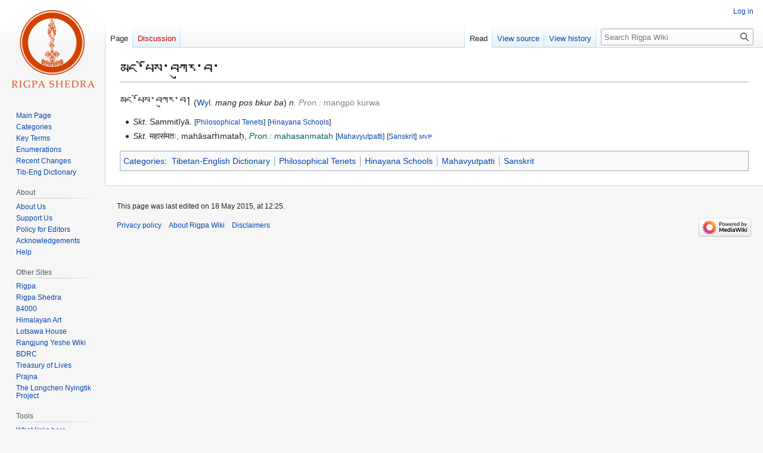

--- FILE ---
content_type: text/html; charset=UTF-8
request_url: http://www.rigpawiki.org/index.php?title=%E0%BD%98%E0%BD%84%E0%BC%8B%E0%BD%94%E0%BD%BC%E0%BD%A6%E0%BC%8B%E0%BD%96%E0%BD%80%E0%BD%B4%E0%BD%A2%E0%BC%8B%E0%BD%96%E0%BC%8B
body_size: 5280
content:
<!DOCTYPE html>
<html class="client-nojs" lang="en" dir="ltr">
<head>
<meta charset="UTF-8"/>
<title>མང་པོས་བཀུར་བ་ - Rigpa Wiki</title>
<script>document.documentElement.className="client-js";RLCONF={"wgBreakFrames":false,"wgSeparatorTransformTable":["",""],"wgDigitTransformTable":["",""],"wgDefaultDateFormat":"dmy","wgMonthNames":["","January","February","March","April","May","June","July","August","September","October","November","December"],"wgRequestId":"aYG2fkiGeF-HD3OvsQM91QAAA84","wgCSPNonce":false,"wgCanonicalNamespace":"","wgCanonicalSpecialPageName":false,"wgNamespaceNumber":0,"wgPageName":"མང་པོས་བཀུར་བ་","wgTitle":"མང་པོས་བཀུར་བ་","wgCurRevisionId":73219,"wgRevisionId":73219,"wgArticleId":7461,"wgIsArticle":true,"wgIsRedirect":false,"wgAction":"view","wgUserName":null,"wgUserGroups":["*"],"wgCategories":["Tibetan-English Dictionary","Philosophical Tenets","Hinayana Schools","Mahavyutpatti","Sanskrit"],"wgPageContentLanguage":"en","wgPageContentModel":"wikitext","wgRelevantPageName":"མང་པོས་བཀུར་བ་","wgRelevantArticleId":7461,
"wgIsProbablyEditable":false,"wgRelevantPageIsProbablyEditable":false,"wgRestrictionEdit":[],"wgRestrictionMove":[],"wgVector2022PreviewPages":[]};RLSTATE={"site.styles":"ready","user.styles":"ready","user":"ready","user.options":"loading","skins.vector.styles.legacy":"ready"};RLPAGEMODULES=["site","mediawiki.page.ready","skins.vector.legacy.js"];</script>
<script>(RLQ=window.RLQ||[]).push(function(){mw.loader.implement("user.options@12s5i",function($,jQuery,require,module){mw.user.tokens.set({"patrolToken":"+\\","watchToken":"+\\","csrfToken":"+\\"});});});</script>
<link rel="stylesheet" href="/load.php?lang=en&amp;modules=skins.vector.styles.legacy&amp;only=styles&amp;skin=vector"/>
<script async="" src="/load.php?lang=en&amp;modules=startup&amp;only=scripts&amp;raw=1&amp;skin=vector"></script>
<meta name="generator" content="MediaWiki 1.40.1"/>
<meta name="robots" content="max-image-preview:standard"/>
<meta name="format-detection" content="telephone=no"/>
<meta name="viewport" content="width=1000"/>
<link rel="icon" href="/favicon.ico"/>
<link rel="search" type="application/opensearchdescription+xml" href="/opensearch_desc.php" title="Rigpa Wiki (en)"/>
<link rel="EditURI" type="application/rsd+xml" href="https://www.rigpawiki.org/api.php?action=rsd"/>
<link rel="canonical" href="https://www.rigpawiki.org/index.php?title=%E0%BD%98%E0%BD%84%E0%BC%8B%E0%BD%94%E0%BD%BC%E0%BD%A6%E0%BC%8B%E0%BD%96%E0%BD%80%E0%BD%B4%E0%BD%A2%E0%BC%8B%E0%BD%96%E0%BC%8B"/>
<link rel="alternate" type="application/atom+xml" title="Rigpa Wiki Atom feed" href="/index.php?title=Special:RecentChanges&amp;feed=atom"/>
</head>
<body class="skin-vector-legacy mediawiki ltr sitedir-ltr mw-hide-empty-elt ns-0 ns-subject page-མང་པོས་བཀུར་བ་ rootpage-མང་པོས་བཀུར་བ་ skin-vector action-view"><div id="mw-page-base" class="noprint"></div>
<div id="mw-head-base" class="noprint"></div>
<div id="content" class="mw-body" role="main">
	<a id="top"></a>
	<div id="siteNotice"></div>
	<div class="mw-indicators">
	</div>
	<h1 id="firstHeading" class="firstHeading mw-first-heading"><span class="mw-page-title-main">མང་པོས་བཀུར་བ་</span></h1>
	<div id="bodyContent" class="vector-body">
		<div id="siteSub" class="noprint">From Rigpa Wiki</div>
		<div id="contentSub"><div id="mw-content-subtitle"></div></div>
		<div id="contentSub2"></div>
		
		<div id="jump-to-nav"></div>
		<a class="mw-jump-link" href="#mw-head">Jump to navigation</a>
		<a class="mw-jump-link" href="#searchInput">Jump to search</a>
		<div id="mw-content-text" class="mw-body-content mw-content-ltr" lang="en" dir="ltr"><div class="mw-parser-output"><p><big><big>མང་པོས་བཀུར་བ།</big></big> (<a href="/index.php?title=Wyl." class="mw-redirect" title="Wyl.">Wyl.</a> <i>mang pos bkur ba</i>) <i>n.</i> <span style="color:#808080"><i>Pron.:</i> mangpö kurwa</span>
</p>
<ul><li><i>Skt.</i> Sammitīyā. <small>[<a href="/index.php?title=Category:Philosophical_Tenets" title="Category:Philosophical Tenets">Philosophical Tenets</a>]</small> <small>[<a href="/index.php?title=Category:Hinayana_Schools" title="Category:Hinayana Schools">Hinayana Schools</a>]</small></li>
<li><i>Skt.</i> महासंमतः, mahāsaṁmataḥ, <span style="color:#006060"><i>Pron.:</i> mahasanmatah</span>  <small>[<a href="/index.php?title=Category:Mahavyutpatti" title="Category:Mahavyutpatti">Mahavyutpatti</a>]</small> <small>[<a href="/index.php?title=Category:Sanskrit" title="Category:Sanskrit">Sanskrit</a>]</small> <small><small><a href="/index.php?title=MVP" class="mw-redirect" title="MVP">MVP</a></small></small></li></ul>
<!-- 
NewPP limit report
Cached time: 20260203084903
Cache expiry: 86400
Reduced expiry: false
Complications: [no‐toc‐conversion]
CPU time usage: 0.007 seconds
Real time usage: 0.009 seconds
Preprocessor visited node count: 63/1000000
Post‐expand include size: 724/2097152 bytes
Template argument size: 284/2097152 bytes
Highest expansion depth: 3/100
Expensive parser function count: 0/100
Unstrip recursion depth: 0/20
Unstrip post‐expand size: 8/5000000 bytes
-->
<!--
Transclusion expansion time report (%,ms,calls,template)
100.00%    5.743      1 -total
 25.42%    1.460      1 Template:Dictkey
 24.55%    1.410      4 Template:Context
 22.51%    1.293      2 Template:Color
 21.38%    1.228      1 Template:Dictref
-->

<!-- Saved in parser cache with key rigpawiki_01:pcache:idhash:7461-0!canonical and timestamp 20260203084903 and revision id 73219. Rendering was triggered because: page-view
 -->
</div>
<div class="printfooter" data-nosnippet="">Retrieved from "<a dir="ltr" href="https://www.rigpawiki.org/index.php?title=མང་པོས་བཀུར་བ་&amp;oldid=73219">https://www.rigpawiki.org/index.php?title=མང་པོས་བཀུར་བ་&amp;oldid=73219</a>"</div></div>
		<div id="catlinks" class="catlinks" data-mw="interface"><div id="mw-normal-catlinks" class="mw-normal-catlinks"><a href="/index.php?title=Special:Categories" title="Special:Categories">Categories</a>: <ul><li><a href="/index.php?title=Category:Tibetan-English_Dictionary" title="Category:Tibetan-English Dictionary">Tibetan-English Dictionary</a></li><li><a href="/index.php?title=Category:Philosophical_Tenets" title="Category:Philosophical Tenets">Philosophical Tenets</a></li><li><a href="/index.php?title=Category:Hinayana_Schools" title="Category:Hinayana Schools">Hinayana Schools</a></li><li><a href="/index.php?title=Category:Mahavyutpatti" title="Category:Mahavyutpatti">Mahavyutpatti</a></li><li><a href="/index.php?title=Category:Sanskrit" title="Category:Sanskrit">Sanskrit</a></li></ul></div></div>
	</div>
</div>

<div id="mw-navigation">
	<h2>Navigation menu</h2>
	<div id="mw-head">
		
<nav id="p-personal" class="vector-menu mw-portlet mw-portlet-personal vector-user-menu-legacy" aria-labelledby="p-personal-label" role="navigation"  >
	<h3
		id="p-personal-label"
		
		class="vector-menu-heading "
	>
		<span class="vector-menu-heading-label">Personal tools</span>
	</h3>
	<div class="vector-menu-content">
		
		<ul class="vector-menu-content-list"><li id="pt-login" class="mw-list-item"><a href="/index.php?title=Special:UserLogin&amp;returnto=%E0%BD%98%E0%BD%84%E0%BC%8B%E0%BD%94%E0%BD%BC%E0%BD%A6%E0%BC%8B%E0%BD%96%E0%BD%80%E0%BD%B4%E0%BD%A2%E0%BC%8B%E0%BD%96%E0%BC%8B" title="You are encouraged to log in; however, it is not mandatory [o]" accesskey="o"><span>Log in</span></a></li></ul>
		
	</div>
</nav>

		<div id="left-navigation">
			
<nav id="p-namespaces" class="vector-menu mw-portlet mw-portlet-namespaces vector-menu-tabs vector-menu-tabs-legacy" aria-labelledby="p-namespaces-label" role="navigation"  >
	<h3
		id="p-namespaces-label"
		
		class="vector-menu-heading "
	>
		<span class="vector-menu-heading-label">Namespaces</span>
	</h3>
	<div class="vector-menu-content">
		
		<ul class="vector-menu-content-list"><li id="ca-nstab-main" class="selected mw-list-item"><a href="/index.php?title=%E0%BD%98%E0%BD%84%E0%BC%8B%E0%BD%94%E0%BD%BC%E0%BD%A6%E0%BC%8B%E0%BD%96%E0%BD%80%E0%BD%B4%E0%BD%A2%E0%BC%8B%E0%BD%96%E0%BC%8B" title="View the content page [c]" accesskey="c"><span>Page</span></a></li><li id="ca-talk" class="new mw-list-item"><a href="/index.php?title=Talk:%E0%BD%98%E0%BD%84%E0%BC%8B%E0%BD%94%E0%BD%BC%E0%BD%A6%E0%BC%8B%E0%BD%96%E0%BD%80%E0%BD%B4%E0%BD%A2%E0%BC%8B%E0%BD%96%E0%BC%8B&amp;action=edit&amp;redlink=1" rel="discussion" title="Discussion about the content page (page does not exist) [t]" accesskey="t"><span>Discussion</span></a></li></ul>
		
	</div>
</nav>

			
<nav id="p-variants" class="vector-menu mw-portlet mw-portlet-variants emptyPortlet vector-menu-dropdown" aria-labelledby="p-variants-label" role="navigation"  >
	<input type="checkbox"
		id="p-variants-checkbox"
		role="button"
		aria-haspopup="true"
		data-event-name="ui.dropdown-p-variants"
		class="vector-menu-checkbox"
		aria-labelledby="p-variants-label"
	/>
	<label
		id="p-variants-label"
		 aria-label="Change language variant"
		class="vector-menu-heading "
	>
		<span class="vector-menu-heading-label">English</span>
	</label>
	<div class="vector-menu-content">
		
		<ul class="vector-menu-content-list"></ul>
		
	</div>
</nav>

		</div>
		<div id="right-navigation">
			
<nav id="p-views" class="vector-menu mw-portlet mw-portlet-views vector-menu-tabs vector-menu-tabs-legacy" aria-labelledby="p-views-label" role="navigation"  >
	<h3
		id="p-views-label"
		
		class="vector-menu-heading "
	>
		<span class="vector-menu-heading-label">Views</span>
	</h3>
	<div class="vector-menu-content">
		
		<ul class="vector-menu-content-list"><li id="ca-view" class="selected mw-list-item"><a href="/index.php?title=%E0%BD%98%E0%BD%84%E0%BC%8B%E0%BD%94%E0%BD%BC%E0%BD%A6%E0%BC%8B%E0%BD%96%E0%BD%80%E0%BD%B4%E0%BD%A2%E0%BC%8B%E0%BD%96%E0%BC%8B"><span>Read</span></a></li><li id="ca-viewsource" class="mw-list-item"><a href="/index.php?title=%E0%BD%98%E0%BD%84%E0%BC%8B%E0%BD%94%E0%BD%BC%E0%BD%A6%E0%BC%8B%E0%BD%96%E0%BD%80%E0%BD%B4%E0%BD%A2%E0%BC%8B%E0%BD%96%E0%BC%8B&amp;action=edit" title="This page is protected.&#10;You can view its source [e]" accesskey="e"><span>View source</span></a></li><li id="ca-history" class="mw-list-item"><a href="/index.php?title=%E0%BD%98%E0%BD%84%E0%BC%8B%E0%BD%94%E0%BD%BC%E0%BD%A6%E0%BC%8B%E0%BD%96%E0%BD%80%E0%BD%B4%E0%BD%A2%E0%BC%8B%E0%BD%96%E0%BC%8B&amp;action=history" title="Past revisions of this page [h]" accesskey="h"><span>View history</span></a></li></ul>
		
	</div>
</nav>

			
<nav id="p-cactions" class="vector-menu mw-portlet mw-portlet-cactions emptyPortlet vector-menu-dropdown" aria-labelledby="p-cactions-label" role="navigation"  title="More options" >
	<input type="checkbox"
		id="p-cactions-checkbox"
		role="button"
		aria-haspopup="true"
		data-event-name="ui.dropdown-p-cactions"
		class="vector-menu-checkbox"
		aria-labelledby="p-cactions-label"
	/>
	<label
		id="p-cactions-label"
		
		class="vector-menu-heading "
	>
		<span class="vector-menu-heading-label">More</span>
	</label>
	<div class="vector-menu-content">
		
		<ul class="vector-menu-content-list"></ul>
		
	</div>
</nav>

			
<div id="p-search" role="search" class="vector-search-box-vue  vector-search-box-show-thumbnail vector-search-box-auto-expand-width vector-search-box">
	<div>
		<form action="/index.php" id="searchform"
			class="vector-search-box-form">
			<div id="simpleSearch"
				class="vector-search-box-inner"
				 data-search-loc="header-navigation">
				<input class="vector-search-box-input"
					 type="search" name="search" placeholder="Search Rigpa Wiki" aria-label="Search Rigpa Wiki" autocapitalize="sentences" title="Search Rigpa Wiki [f]" accesskey="f" id="searchInput"
				>
				<input type="hidden" name="title" value="Special:Search">
				<input id="mw-searchButton"
					 class="searchButton mw-fallbackSearchButton" type="submit" name="fulltext" title="Search the pages for this text" value="Search">
				<input id="searchButton"
					 class="searchButton" type="submit" name="go" title="Go to a page with this exact name if it exists" value="Go">
			</div>
		</form>
	</div>
</div>

		</div>
	</div>
	
<div id="mw-panel" class="vector-legacy-sidebar">
	<div id="p-logo" role="banner">
		<a class="mw-wiki-logo" href="/index.php?title=Main_Page"
			title="Visit the main page"></a>
	</div>
	
<nav id="p-navigation" class="vector-menu mw-portlet mw-portlet-navigation vector-menu-portal portal" aria-labelledby="p-navigation-label" role="navigation"  >
	<h3
		id="p-navigation-label"
		
		class="vector-menu-heading "
	>
		<span class="vector-menu-heading-label">Navigation</span>
	</h3>
	<div class="vector-menu-content">
		
		<ul class="vector-menu-content-list"><li id="n-mainpage" class="mw-list-item"><a href="/index.php?title=Main_Page" title="Visit the main page [z]" accesskey="z"><span>Main Page</span></a></li><li id="n-categories" class="mw-list-item"><a href="/index.php?title=Special:Categories"><span>Categories</span></a></li><li id="n-Key-Terms" class="mw-list-item"><a href="/index.php?title=Category:Key_Terms"><span>Key Terms</span></a></li><li id="n-Enumerations" class="mw-list-item"><a href="/index.php?title=Category:Enumerations"><span>Enumerations</span></a></li><li id="n-Recent-Changes" class="mw-list-item"><a href="/index.php?title=Special:RecentChanges"><span>Recent Changes</span></a></li><li id="n-Tib-Eng-Dictionary" class="mw-list-item"><a href="/index.php?title=Category:Tibetan-English_Dictionary"><span>Tib-Eng Dictionary</span></a></li></ul>
		
	</div>
</nav>

	
<nav id="p-About" class="vector-menu mw-portlet mw-portlet-About vector-menu-portal portal" aria-labelledby="p-About-label" role="navigation"  >
	<h3
		id="p-About-label"
		
		class="vector-menu-heading "
	>
		<span class="vector-menu-heading-label">About</span>
	</h3>
	<div class="vector-menu-content">
		
		<ul class="vector-menu-content-list"><li id="n-About-Us" class="mw-list-item"><a href="/index.php?title=Rigpa_Wiki:About"><span>About Us</span></a></li><li id="n-Support-Us" class="mw-list-item"><a href="/index.php?title=Sitesupport-url"><span>Support Us</span></a></li><li id="n-Policy-for-Editors" class="mw-list-item"><a href="/index.php?title=RigpaShedra:Policy"><span>Policy for Editors</span></a></li><li id="n-Acknowledgements" class="mw-list-item"><a href="/index.php?title=RigpaShedra:Acknowledgements"><span>Acknowledgements</span></a></li><li id="n-Help" class="mw-list-item"><a href="/index.php?title=Help" title="The place to find out"><span>Help</span></a></li></ul>
		
	</div>
</nav>

<nav id="p-Other_Sites" class="vector-menu mw-portlet mw-portlet-Other_Sites vector-menu-portal portal" aria-labelledby="p-Other_Sites-label" role="navigation"  >
	<h3
		id="p-Other_Sites-label"
		
		class="vector-menu-heading "
	>
		<span class="vector-menu-heading-label">Other Sites</span>
	</h3>
	<div class="vector-menu-content">
		
		<ul class="vector-menu-content-list"><li id="n-Rigpa" class="mw-list-item"><a href="https://www.rigpa.org" rel="nofollow"><span>Rigpa</span></a></li><li id="n-Rigpa-Shedra" class="mw-list-item"><a href="https://www.rigpashedra.org" rel="nofollow"><span>Rigpa Shedra</span></a></li><li id="n-84000" class="mw-list-item"><a href="https://84000.co" rel="nofollow"><span>84000</span></a></li><li id="n-Himalayan-Art" class="mw-list-item"><a href="https://www.himalayanart.org" rel="nofollow"><span>Himalayan Art</span></a></li><li id="n-Lotsawa-House" class="mw-list-item"><a href="https://www.lotsawahouse.org" rel="nofollow"><span>Lotsawa House</span></a></li><li id="n-Rangjung-Yeshe-Wiki" class="mw-list-item"><a href="https://rywiki.tsadra.org" rel="nofollow"><span>Rangjung Yeshe Wiki</span></a></li><li id="n-BDRC" class="mw-list-item"><a href="https://www.tbrc.org" rel="nofollow"><span>BDRC</span></a></li><li id="n-Treasury-of-Lives" class="mw-list-item"><a href="https://www.treasuryoflives.org" rel="nofollow"><span>Treasury of Lives</span></a></li><li id="n-Prajna" class="mw-list-item"><a href="https://prajnaonline.org" rel="nofollow"><span>Prajna</span></a></li><li id="n-The-Longchen-Nyingtik-Project" class="mw-list-item"><a href="https://longchennyingtik.org" rel="nofollow"><span>The Longchen Nyingtik Project</span></a></li></ul>
		
	</div>
</nav>

<nav id="p-tb" class="vector-menu mw-portlet mw-portlet-tb vector-menu-portal portal" aria-labelledby="p-tb-label" role="navigation"  >
	<h3
		id="p-tb-label"
		
		class="vector-menu-heading "
	>
		<span class="vector-menu-heading-label">Tools</span>
	</h3>
	<div class="vector-menu-content">
		
		<ul class="vector-menu-content-list"><li id="t-whatlinkshere" class="mw-list-item"><a href="/index.php?title=Special:WhatLinksHere/%E0%BD%98%E0%BD%84%E0%BC%8B%E0%BD%94%E0%BD%BC%E0%BD%A6%E0%BC%8B%E0%BD%96%E0%BD%80%E0%BD%B4%E0%BD%A2%E0%BC%8B%E0%BD%96%E0%BC%8B" title="A list of all wiki pages that link here [j]" accesskey="j"><span>What links here</span></a></li><li id="t-recentchangeslinked" class="mw-list-item"><a href="/index.php?title=Special:RecentChangesLinked/%E0%BD%98%E0%BD%84%E0%BC%8B%E0%BD%94%E0%BD%BC%E0%BD%A6%E0%BC%8B%E0%BD%96%E0%BD%80%E0%BD%B4%E0%BD%A2%E0%BC%8B%E0%BD%96%E0%BC%8B" rel="nofollow" title="Recent changes in pages linked from this page [k]" accesskey="k"><span>Related changes</span></a></li><li id="t-specialpages" class="mw-list-item"><a href="/index.php?title=Special:SpecialPages" title="A list of all special pages [q]" accesskey="q"><span>Special pages</span></a></li><li id="t-print" class="mw-list-item"><a href="javascript:print();" rel="alternate" title="Printable version of this page [p]" accesskey="p"><span>Printable version</span></a></li><li id="t-permalink" class="mw-list-item"><a href="/index.php?title=%E0%BD%98%E0%BD%84%E0%BC%8B%E0%BD%94%E0%BD%BC%E0%BD%A6%E0%BC%8B%E0%BD%96%E0%BD%80%E0%BD%B4%E0%BD%A2%E0%BC%8B%E0%BD%96%E0%BC%8B&amp;oldid=73219" title="Permanent link to this revision of this page"><span>Permanent link</span></a></li><li id="t-info" class="mw-list-item"><a href="/index.php?title=%E0%BD%98%E0%BD%84%E0%BC%8B%E0%BD%94%E0%BD%BC%E0%BD%A6%E0%BC%8B%E0%BD%96%E0%BD%80%E0%BD%B4%E0%BD%A2%E0%BC%8B%E0%BD%96%E0%BC%8B&amp;action=info" title="More information about this page"><span>Page information</span></a></li></ul>
		
	</div>
</nav>

	
</div>

</div>

<footer id="footer" class="mw-footer" role="contentinfo" >
	<ul id="footer-info">
	<li id="footer-info-lastmod"> This page was last edited on 18 May 2015, at 12:25.</li>
</ul>

	<ul id="footer-places">
	<li id="footer-places-privacy"><a href="/index.php?title=Rigpa_Wiki:Privacy_policy">Privacy policy</a></li>
	<li id="footer-places-about"><a href="/index.php?title=Rigpa_Wiki:About">About Rigpa Wiki</a></li>
	<li id="footer-places-disclaimers"><a href="/index.php?title=Rigpa_Wiki:General_disclaimer">Disclaimers</a></li>
</ul>

	<ul id="footer-icons" class="noprint">
	<li id="footer-poweredbyico"><a href="https://www.mediawiki.org/"><img src="/resources/assets/poweredby_mediawiki_88x31.png" alt="Powered by MediaWiki" srcset="/resources/assets/poweredby_mediawiki_132x47.png 1.5x, /resources/assets/poweredby_mediawiki_176x62.png 2x" width="88" height="31" loading="lazy"/></a></li>
</ul>

</footer>

<script>(RLQ=window.RLQ||[]).push(function(){mw.config.set({"wgBackendResponseTime":1335,"wgPageParseReport":{"limitreport":{"cputime":"0.007","walltime":"0.009","ppvisitednodes":{"value":63,"limit":1000000},"postexpandincludesize":{"value":724,"limit":2097152},"templateargumentsize":{"value":284,"limit":2097152},"expansiondepth":{"value":3,"limit":100},"expensivefunctioncount":{"value":0,"limit":100},"unstrip-depth":{"value":0,"limit":20},"unstrip-size":{"value":8,"limit":5000000},"timingprofile":["100.00%    5.743      1 -total"," 25.42%    1.460      1 Template:Dictkey"," 24.55%    1.410      4 Template:Context"," 22.51%    1.293      2 Template:Color"," 21.38%    1.228      1 Template:Dictref"]},"cachereport":{"timestamp":"20260203084903","ttl":86400,"transientcontent":false}}});});</script>
</body>
</html>